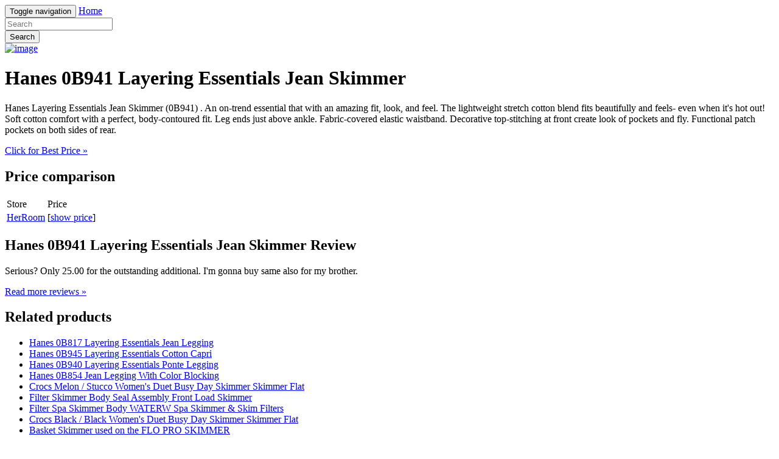

--- FILE ---
content_type: text/html; charset=utf-8
request_url: https://savemoney94.netlify.app/hanes-0b941-layering-essentials-jean-skimmer-94f8c74e28b4bb45d6dce025a2ee8b47.html
body_size: 2254
content:
<!DOCTYPE html><html lang="en"><head> <meta charset="utf-8"> <link rel="canonical" href="http://savemoney94.netlify.com/hanes-0b941-layering-essentials-jean-skimmer-94f8c74e28b4bb45d6dce025a2ee8b47.html"> <meta http-equiv="X-UA-Compatible" content="IE=edge"> <meta name="viewport" content="width=device-width, initial-scale=1"> <meta name="description" content=""> <meta name="author" content=""> <link rel="shortcut icon" href="favicon.png"> <title>REVIEW Hanes 0B941 Layering Essentials Jean Skimmer</title> <link href="http://savemoney94.netlify.com/css/bootstrap.min.css" rel="stylesheet"> <link href="http://savemoney94.netlify.com/css/custom.css" rel="stylesheet">  </head> <body> <div class="navbar navbar-inverse navbar-fixed-top" role="navigation"> <div class="container"> <!--
 Brand and toggle get grouped for better mobile display --> <div class="navbar-header"> <button type="button" class="navbar-toggle" data-toggle="collapse" data-target="#bs-example-navbar-collapse-1"> <span class="sr-only">Toggle navigation</span> <span class="icon-bar"></span> <span class="icon-bar"></span> <span class="icon-bar"></span> </button> <a class="navbar-brand" href="http://savemoney94.netlify.com/">Home</a> </div> <!--
 Collect the nav links, forms, and other content for toggling --> <div class="collapse navbar-collapse" id="bs-example-navbar-collapse-1"> <form class="navbar-form navbar-left main-search" role="search" action="http://prosperent.com/store/product/218663-278-0?sid=searchBar-BootStrapSeen"> <div class="form-group"> <input type="text" name="k" class="form-control" placeholder="Search"> </div> <button type="submit" class="btn btn-default">Search</button> </form> </div><!--
 /.navbar-collapse --> </div><!--
 /.container-fluid --> </div> <!--
 Main jumbotron for a primary marketing message or call to action --> <div class="jumbotron"> <div class="container"> <div class="row"> <div class="col-md-4"> <a href="#view" data-cc="US" data-id="94f8c74e28b4bb45d6dce025a2ee8b47" data-sid="BootStrapSeen2ViewImg" data-name="Hanes 0B941 Layering Essentials Jean Skimmer" onclick="return linkHelper.setLink(this)" rel="nofollow" class="goLink mainImg"> <img src="http://images.prosperentcdn.com/images/250x250/images.herroom.com/items/hanes-hane01-0b941-gs.jpg" alt="image"> </a> </div> <div class="col-md-8"> <h1>Hanes 0B941 Layering Essentials Jean Skimmer</h1> <p>Hanes Layering Essentials Jean Skimmer (0B941) . An on-trend essential that with an amazing fit, look, and feel. The lightweight stretch cotton blend fits beautifully and feels- even when it's hot out! Soft cotton comfort with a perfect, body-contoured fit. Leg ends just above ankle. Fabric-covered elastic waistband. Decorative top-stitching at front create look of pockets and fly. Functional patch pockets on both sides of rear.</p> <p class="actionBtn"><a href="#best-price" data-cc="US" data-id="94f8c74e28b4bb45d6dce025a2ee8b47" data-sid="BootStrapSeen2BestPriceBtn" data-name="Hanes 0B941 Layering Essentials Jean Skimmer" onclick="return linkHelper.setLink(this)" rel="nofollow" class="goLink btn btn-primary btn-lg" role="button">Click for Best Price »</a></p> </div> </div> </div> </div> <div class="container"> <!--
 Example row of columns --> <div class="row"> <div class="col-md-6"> <h2>Price comparison</h2> <table class="table"> <thead> <tr> <td>Store</td> <td>Price</td> </tr> </thead> <tbody> <tr> <td><a href="#go-to-store" data-cc="US" data-id="94f8c74e28b4bb45d6dce025a2ee8b47" data-sid="BootStrapSeen2ComparisonMerchant" data-name="Hanes 0B941 Layering Essentials Jean Skimmer" onclick="return linkHelper.setLink(this)" rel="nofollow" class="goLink">HerRoom</a></td> <td>[<a href="#show-price" data-cc="US" data-id="94f8c74e28b4bb45d6dce025a2ee8b47" data-sid="BootStrapSeen2ComparisonShowPrice" data-name="Hanes 0B941 Layering Essentials Jean Skimmer" onclick="return linkHelper.setLink(this)" rel="nofollow" class="goLink">show price</a>]</td> </tr> </tbody> </table> <h2>Hanes 0B941 Layering Essentials Jean Skimmer Review</h2> <p>Serious? Only 25.00 for the outstanding additional. I'm gonna buy same also for my brother.</p> <p><a class="btn btn-default" href="#read-more" data-cc="US" data-id="94f8c74e28b4bb45d6dce025a2ee8b47" data-sid="BootStrapSeen2ReadMore" data-name="Hanes 0B941 Layering Essentials Jean Skimmer" onclick="return linkHelper.setLink(this)" rel="nofollow" role="button">Read more reviews »</a></p> </div> <div class="col-md-6 relatedProducts"> <h2>Related products</h2> <ul> <li><a href="http://www.shoes2016.review/hanes-0b817-layering-essentials-jean-legging-6a1d76b281b2b43e40f6559c85cd306e.html" title="Hanes 0B817 Layering Essentials Jean Legging">Hanes 0B817 Layering Essentials Jean Legging</a></li> <li><a href="http://www.sales2016.space/hanes-0b945-layering-essentials-cotton-capri-d476748c9078201ee45edbafac99fe08.html" title="Hanes 0B945 Layering Essentials Cotton Capri">Hanes 0B945 Layering Essentials Cotton Capri</a></li> <li><a href="http://www.carreview2017.press/hanes-0b940-layering-essentials-ponte-legging-a309c25174ba37ea9e1e3c2a8dcfe85f.html" title="Hanes 0B940 Layering Essentials Ponte Legging">Hanes 0B940 Layering Essentials Ponte Legging</a></li> <li><a href="http://www.dress2016.review/hanes-0b854-jean-legging-with-color-blocking-a037a811baac63df62b13148d9076af2.html" title="Hanes 0B854 Jean Legging With Color Blocking">Hanes 0B854 Jean Legging With Color Blocking</a></li> <li><a href="http://www.costume2017.review/crocs-melon-stucco-womens-duet-busy-day-skimmer-451560255572942e461625ca9118a42c.html" title="Crocs Melon / Stucco Women's Duet Busy Day Skimmer Skimmer Flat">Crocs Melon / Stucco Women's Duet Busy Day Skimmer Skimmer Flat</a></li> <li><a href="http://www.sales2016.space/filter-skimmer-body-seal-assembly-front-load-skimm-e94b04a4b505f194ad2098de12f020b4.html" title="Filter Skimmer Body Seal Assembly Front Load Skimmer">Filter Skimmer Body Seal Assembly Front Load Skimmer</a></li> <li><a href="http://www.carreview2017.press/filter-spa-skimmer-body-waterw-spa-skimmer-skim-c8b2e143fad3c8b3e510a360be5b4576.html" title="Filter Spa Skimmer Body WATERW Spa Skimmer &amp; Skim Filters">Filter Spa Skimmer Body WATERW Spa Skimmer &amp; Skim Filters</a></li> <li><a href="http://www.shoes2016.review/crocs-black-black-womens-duet-busy-day-skimmer-c09b739f718fda71ed6c5609c58cf62b.html" title="Crocs Black / Black Women's Duet Busy Day Skimmer Skimmer Flat">Crocs Black / Black Women's Duet Busy Day Skimmer Skimmer Flat</a></li> <li><a href="http://www.carreviews2016.press/basket-skimmer-used-on-the-flo-pro-skimmer-a0222dd36bfa9f61dface777a788039a.html" title="Basket Skimmer used on the FLO PRO SKIMMER">Basket Skimmer used on the FLO PRO SKIMMER</a></li> <li><a href="http://www.shoes2016.review/layering-tank-for-women-20192b5132f00a25152844076e8b2464.html" title="Layering Tank for Women">Layering Tank for Women</a></li> <li><a href="http://www.sales2016.top/holden-layering-fleece-black-b12270562d15f4103b53ead206c45625.html" title="Holden Layering Fleece Black">Holden Layering Fleece Black</a></li> <li><a href="http://www.shoes2017.review/heathered-layering-tank-for-women-ce07f0e39449e089d6cf82cebc869166.html" title="Heathered Layering Tank for Women">Heathered Layering Tank for Women</a></li> <li><a href="http://www.costume2017.review/free-people-tates-layering-tee-fc836138998b2467d226f89b1bda69f2.html" title="Free People Tates Layering Tee">Free People Tates Layering Tee</a></li> <li><a href="http://www.shoes2017.review/rainbow-cocktail-layering-tool-d03426a45378df3da7192280a484a566.html" title="Rainbow Cocktail Layering Tool">Rainbow Cocktail Layering Tool</a></li> </ul> </div> </div> <hr> <footer> <p>© Blog 2016</p> </footer> </div> <!--
 /container --> <!--
 Bootstrap core JavaScript
================================================== --> <!--
 Placed at the end of the document so the pages load faster -->    
</body></html>